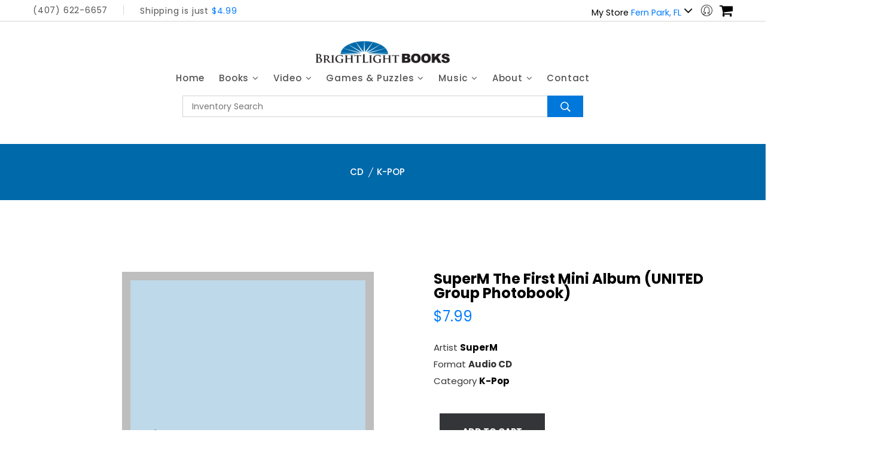

--- FILE ---
content_type: text/html; charset=UTF-8
request_url: https://brightlightbooks.com/item-893555/superm-the-first-mini-album-united-group-photobook
body_size: 8181
content:

<!doctype html>
<html class="no-js" lang="zxx">

<head>
    <meta charset="utf-8">
    <meta http-equiv="x-ua-compatible" content="ie=edge">
    <title>BrightLight Books - Central Florida&#039;s Top Source for Used Books, DVDs and CDs</title>
    <meta name="description" content="">
    <meta name="viewport" content="width=device-width, initial-scale=1">
    <!-- Favicon -->
    <link rel="shortcut icon" type="image/x-icon" href="https://blbcdn.net/web/favicon.ico">

    <!-- CSS
	============================================ -->

    <!-- Bootstrap CSS -->
    <link rel="stylesheet" href="https://blbcdn.net/css/venture/bootstrap.min.css">
    <!-- Icon Font CSS -->
    <link rel="stylesheet" href="https://blbcdn.net/css/venture/icons.min.css">
    <!-- Plugins CSS -->
    <link rel="stylesheet" href="https://blbcdn.net/css/venture/plugins.css">
    <!-- Main Style CSS -->
    <link rel="stylesheet" href="/assets/css/style.css">
    <script src="https://blbcdn.net/js/venture/btdropin.js"></script>
    <!-- Modernizer JS -->
    <script src="https://blbcdn.net/js/venture/modernizr-2.8.3.min.js"></script>
</head>

<body>
<header class="header-area clearfix header-hm8">
    <div class="header-top-area">
        <div class="container">
            <div class="header-top-wap">
                <div class="language-currency-wrap">
                    <div class="same-language-currency">
                        <p >(407) 622-6657</p>
                    </div>
                    <div class="header-offer">
                        <p>Shipping is just <span class="text-primary">$4.99</span></p>
                    </div>
                </div>
                <div class="header-right-wrap">

                                                                    
                        
                                        <div class="same-style account-satting d-none d-md-block d-lg-block d-xl-block">
                        <a class="account-satting-active" href="#">
                            <small style="font-size: 0.6em;">My Store
                                <span class="text-primary">Fern Park, FL
                                </span>
                            </small> <i class="fa fa-angle-down"></i>
                        </a>
                        <div class="account-dropdown">
                            <ul>
                                                                    <li><a href="/cart/selected-store/1">Fern Park, FL</a></li>
                                                            </ul>
                        </div>
                    </div>

                    <div class="same-style account-satting">
                        <a class="account-satting-active header-widget-toggle" id="header-widget-account" href="#"><i class="pe-7s-user-female"></i></a>
                        <div class="account-dropdown" id="header-widget-account-content">
                            <ul>
                                                                <li><a href="/account/login">Login</a></li>
                                                            </ul>
                        </div>
                    </div>

                    <div class="same-style cart-wrap">
                        <button class=" header-widget-toggle icon-cart" id="header-widget-cart">
                            <i class="fa fa-shopping-cart"></i>
                                                    </button>
                        <div class="shopping-cart-content" id="header-widget-cart-content">
                                                        <p class="text-danger">Your cart is empty.</p>

                            <a class="btn btn-sm btn-primary" href="/new/book">Shop Now</a>

                                                        <div class="shopping-cart-btn btn-hover text-center">
                                <a class="default-btn" href="/cart/view">view cart</a>

                                <a class="default-btn" href="/checkout/shipping">checkout</a>
                            </div>
                        </div>
                    </div>
                </div>
            </div>
        </div>
    </div>
    <div class="header-bottom sticky-bar header-res-padding header-padding-2">
        <div class="container">
            <div class="row">
                <div class="col-xl-12 col-lg-12 col-md-6 col-4">
                    <div class="logo text-center">
                        <a href="/">
                            <img alt="" src="https://blbcdn.net/web/logo.png">
                        </a>
                    </div>
                </div>
                <div class="col-xl-12 col-lg-12 d-none d-lg-block">
                    <div class="main-menu">
                        <nav>
                            <ul>
                                <li><a href="/">Home</a></li>
                                <li><a href="/info/book-categories"> Books <i class="fa fa-angle-down"></i> </a>
                                                                        <ul class="mega-menu mega-menu-padding">
                                        <li>
                                            <ul>
                                                                                        <li>
                                                <a href="/group/book/20/animals-and-nature">Animals and Nature</a>
                                            </li>
                                                                                                                                    <li>
                                                <a href="/group/book/29/apologetics">Apologetics</a>
                                            </li>
                                                                                                                                    <li>
                                                <a href="/group/book/11/art-architecture-and-photography">Art, Architecture, and Photography</a>
                                            </li>
                                                                                                                                    <li>
                                                <a href="/group/book/38/audio-books">Audio Books</a>
                                            </li>
                                                                                                                                    <li>
                                                <a href="/group/book/27/bible-commentaries">Bible Commentaries</a>
                                            </li>
                                                                                                                                    <li>
                                                <a href="/group/book/28/biblical-studies">Biblical Studies</a>
                                            </li>
                                                                                                                                    <li>
                                                <a href="/group/book/12/business-and-money">Business and Money</a>
                                            </li>
                                                                                                                                    <li>
                                                <a href="/group/book/7/childrens">Children&#039;s</a>
                                            </li>
                                                                                                                                    <li>
                                                <a href="/group/book/30/christian-living">Christian Living</a>
                                            </li>
                                                                                                                                    <li>
                                                <a href="/group/book/31/church-history">Church History</a>
                                            </li>
                                                                                                                                    <li>
                                                <a href="/group/book/17/comics-and-humor">Comics and Humor</a>
                                            </li>
                                                                                                                                    <li>
                                                <a href="/group/book/6/cooking">Cooking</a>
                                            </li>
                                                                                    </ul></li><li><ul>
                                                                                                                                                                                <li>
                                                <a href="/group/book/8/crafts-and-hobbies">Crafts and Hobbies</a>
                                            </li>
                                                                                                                                    <li>
                                                <a href="/group/book/39/diseases-and-disorders">Diseases and Disorders</a>
                                            </li>
                                                                                                                                    <li>
                                                <a href="/group/book/4/education-and-reference">Education and Reference</a>
                                            </li>
                                                                                                                                    <li>
                                                <a href="/group/book/25/family-and-relationships">Family and Relationships</a>
                                            </li>
                                                                                                                                    <li>
                                                <a href="/group/book/2/fiction">Fiction</a>
                                            </li>
                                                                                                                                    <li>
                                                <a href="/group/book/5/foreign-language">Foreign Language</a>
                                            </li>
                                                                                                                                    <li>
                                                <a href="/group/book/40/games-and-puzzles">Games and Puzzles</a>
                                            </li>
                                                                                                                                    <li>
                                                <a href="/group/book/9/gardening">Gardening</a>
                                            </li>
                                                                                                                                    <li>
                                                <a href="/group/book/21/health-and-beauty">Health and Beauty</a>
                                            </li>
                                                                                                                                    <li>
                                                <a href="/group/book/24/history">History</a>
                                            </li>
                                                                                                                                    <li>
                                                <a href="/group/book/10/home-improvement">Home Improvement</a>
                                            </li>
                                                                                                                                    <li>
                                                <a href="/group/book/23/military-and-war">Military and War</a>
                                            </li>
                                                                                    </ul></li><li><ul>
                                                                                                                                                                                <li>
                                                <a href="/group/book/32/ministry">Ministry</a>
                                            </li>
                                                                                                                                    <li>
                                                <a href="/group/book/16/music">Music</a>
                                            </li>
                                                                                                                                    <li>
                                                <a href="/group/book/33/philosophy">Philosophy</a>
                                            </li>
                                                                                                                                    <li>
                                                <a href="/group/book/26/poetry-and-writing">Poetry and Writing</a>
                                            </li>
                                                                                                                                    <li>
                                                <a href="/group/book/13/politics-and-social-science">Politics and Social Science</a>
                                            </li>
                                                                                                                                    <li>
                                                <a href="/group/book/34/popular-christian-authors">Popular Christian Authors</a>
                                            </li>
                                                                                                                                    <li>
                                                <a href="/group/book/22/psychology-and-self-help">Psychology and Self Help</a>
                                            </li>
                                                                                                                                    <li>
                                                <a href="/group/book/35/religious-studies">Religious Studies</a>
                                            </li>
                                                                                                                                    <li>
                                                <a href="/group/book/18/science-and-technology">Science and Technology</a>
                                            </li>
                                                                                                                                    <li>
                                                <a href="/group/book/15/sports-and-recreation">Sports and Recreation</a>
                                            </li>
                                                                                                                                    <li>
                                                <a href="/group/book/36/theology">Theology</a>
                                            </li>
                                                                                                                                    <li>
                                                <a href="/group/book/19/transportation">Transportation</a>
                                            </li>
                                                                                    </ul></li><li><ul>
                                                                                                                                                                                <li>
                                                <a href="/group/book/37/travel">Travel</a>
                                            </li>
                                                                                                                                    <li>
                                                <a href="/group/book/14/tv-film-and-theater">TV, Film and Theater</a>
                                            </li>
                                                                                                                                    <li class="mt-5"><a href="/info/book-categories">View All Book Categories</a></li>
                                        </ul>
                                    </ul>
                                </li>
                                <li><a href="/info/dvd-categories"> Video <i class="fa fa-angle-down"></i></a>
                                                                        <ul class="mega-menu mega-menu-padding">
                                        <li>
                                            <ul>

                                                                                                
                                                <li>
                                                    <a href="/category/dvd/691/3-d">3-D</a>

                                                </li>
                                                                                                                                                
                                                <li>
                                                    <a href="/category/dvd/689/4k">4K </a>

                                                </li>
                                                                                                                                                
                                                <li>
                                                    <a href="/category/dvd/390/action">Action</a>

                                                </li>
                                                                                                                                                
                                                <li>
                                                    <a href="/category/dvd/619/action-blu-ray">Action Blu-Ray </a>

                                                </li>
                                                                                                                                                
                                                <li>
                                                    <a href="/category/dvd/402/anime">Anime</a>

                                                </li>
                                                                                                                                                
                                                <li>
                                                    <a href="/category/dvd/610/anime-blu-ray">Anime Blu-Ray </a>

                                                </li>
                                                                                                                                                
                                                <li>
                                                    <a href="/category/dvd/414/boxed-set">Boxed Set</a>

                                                </li>
                                                                                                                                                
                                                <li>
                                                    <a href="/category/dvd/690/british">British</a>

                                                </li>
                                                                                                                                                
                                                <li>
                                                    <a href="/category/dvd/413/christian">Christian </a>

                                                </li>
                                                                                                                                                
                                                <li>
                                                    <a href="/category/dvd/622/christian-blu-ray">Christian Blu-Ray</a>

                                                </li>
                                                                                                                                                
                                                <li>
                                                    <a href="/category/dvd/623/christmas-blu-ray">Christmas Blu-Ray</a>

                                                </li>
                                                                                                                                                
                                                <li>
                                                    <a href="/category/dvd/412/christmas-dvd">Christmas DVD</a>

                                                </li>
                                                                                            </ul></li><li><ul>
                                                                                                                                                                                                
                                                <li>
                                                    <a href="/category/dvd/396/classics">Classics</a>

                                                </li>
                                                                                                                                                
                                                <li>
                                                    <a href="/category/dvd/624/classics-blu-ray">Classics Blu-Ray</a>

                                                </li>
                                                                                                                                                
                                                <li>
                                                    <a href="/category/dvd/394/comedy">Comedy </a>

                                                </li>
                                                                                                                                                
                                                <li>
                                                    <a href="/category/dvd/608/comedy-blu-ray">Comedy Blu-Ray </a>

                                                </li>
                                                                                                                                                
                                                <li>
                                                    <a href="/category/dvd/616/criterion">Criterion</a>

                                                </li>
                                                                                                                                                
                                                <li>
                                                    <a href="/category/dvd/407/documentary">Documentary</a>

                                                </li>
                                                                                                                                                
                                                <li>
                                                    <a href="/category/dvd/614/documentary-blu-ray">Documentary Blu-Ray </a>

                                                </li>
                                                                                                                                                
                                                <li>
                                                    <a href="/category/dvd/393/drama">Drama</a>

                                                </li>
                                                                                                                                                
                                                <li>
                                                    <a href="/category/dvd/620/drama-blu-ray">Drama Blu-Ray </a>

                                                </li>
                                                                                                                                                
                                                <li>
                                                    <a href="/category/dvd/409/entertainment">Entertainment</a>

                                                </li>
                                                                                                                                                
                                                <li>
                                                    <a href="/category/dvd/611/entertainment-blu-ray">Entertainment Blu-Ray </a>

                                                </li>
                                                                                                                                                
                                                <li>
                                                    <a href="/category/dvd/401/family-and-kids">Family and Kids</a>

                                                </li>
                                                                                            </ul></li><li><ul>
                                                                                                                                                                                                
                                                <li>
                                                    <a href="/category/dvd/615/family-and-kids-blu-ray">Family and Kids Blu-Ray </a>

                                                </li>
                                                                                                                                                
                                                <li>
                                                    <a href="/category/dvd/408/fitness">Fitness </a>

                                                </li>
                                                                                                                                                
                                                <li>
                                                    <a href="/category/dvd/625/fitness-blu-ray">Fitness Blu-Ray</a>

                                                </li>
                                                                                                                                                
                                                <li>
                                                    <a href="/category/dvd/403/foreign">Foreign</a>

                                                </li>
                                                                                                                                                
                                                <li>
                                                    <a href="/category/dvd/626/foreign-blu-ray">Foreign Blu-Ray</a>

                                                </li>
                                                                                                                                                
                                                <li>
                                                    <a href="/category/dvd/725/hallmark">Hallmark</a>

                                                </li>
                                                                                                                                                
                                                <li>
                                                    <a href="/category/dvd/395/horror">Horror</a>

                                                </li>
                                                                                                                                                
                                                <li>
                                                    <a href="/category/dvd/613/horror-blu-ray">Horror Blu-Ray </a>

                                                </li>
                                                                                                                                                
                                                <li>
                                                    <a href="/category/dvd/416/martial-arts">Martial Arts </a>

                                                </li>
                                                                                                                                                
                                                <li>
                                                    <a href="/category/dvd/627/martial-arts-blu-ray">Martial Arts Blu-Ray</a>

                                                </li>
                                                                                                                                                
                                                <li>
                                                    <a href="/category/dvd/404/musical">Musical</a>

                                                </li>
                                                                                                                                                
                                                <li>
                                                    <a href="/category/dvd/628/musical-blu-ray">Musical Blu-Ray</a>

                                                </li>
                                                                                            </ul></li><li><ul>
                                                                                                                                                                                                
                                                <li>
                                                    <a href="/category/dvd/405/sci-fi">Sci-Fi</a>

                                                </li>
                                                                                                                                                
                                                <li>
                                                    <a href="/category/dvd/609/sci-fi-blu-ray">Sci-Fi Blu-Ray </a>

                                                </li>
                                                                                                                                                
                                                <li>
                                                    <a href="/category/dvd/411/sports">Sports </a>

                                                </li>
                                                                                                                                                
                                                <li>
                                                    <a href="/category/dvd/688/steelbook">Steelbook</a>

                                                </li>
                                                                                                                                                
                                                <li>
                                                    <a href="/category/dvd/421/superhero">Superhero</a>

                                                </li>
                                                                                                                                                
                                                <li>
                                                    <a href="/category/dvd/617/superhero-blu-ray">Superhero Blu-Ray </a>

                                                </li>
                                                                                                                                                
                                                <li>
                                                    <a href="/category/dvd/420/suspense">Suspense</a>

                                                </li>
                                                                                                                                                
                                                <li>
                                                    <a href="/category/dvd/630/suspense-blu-ray">Suspense Blu-Ray</a>

                                                </li>
                                                                                                                                                
                                                <li>
                                                    <a href="/category/dvd/410/tv-series">TV Series</a>

                                                </li>
                                                                                                                                                
                                                <li>
                                                    <a href="/category/dvd/612/tv-series-blu-ray">TV Series Blu-Ray </a>

                                                </li>
                                                                                                                                                
                                                <li>
                                                    <a href="/category/dvd/452/theological-media-dvd">Theological Media (DVD)</a>

                                                </li>
                                                                                                                                                
                                                <li>
                                                    <a href="/category/dvd/398/unassigned">Unassigned</a>

                                                </li>
                                                                                            </ul></li><li><ul>
                                                                                                                                                                                                
                                                <li>
                                                    <a href="/category/dvd/415/war">War</a>

                                                </li>
                                                                                                                                                
                                                <li>
                                                    <a href="/category/dvd/631/war-blu-ray">War Blu-Ray</a>

                                                </li>
                                                                                                                                                
                                                <li>
                                                    <a href="/category/dvd/406/western">Western</a>

                                                </li>
                                                                                                                                                
                                                <li>
                                                    <a href="/category/dvd/632/western-blu-ray">Western Blu-Ray</a>

                                                </li>
                                                                                                                                                <li class="mt-5"><a href="/info/dvd-categories">View All Video Categories</a></li>
                                            </ul>
                                    </ul>
                                </li>
                                <li><a href="/info/board-game-categories"> Games &amp; Puzzles <i class="fa fa-angle-down"></i></a>
                                                                        <ul class="mega-menu mega-menu-padding">
                                        <li>
                                            <ul>

                                                                                                
                                                <li>
                                                    <a href="/category/board-game/707/classic-board-games">Classic Board Games</a>

                                                </li>
                                                                                                                                                
                                                <li>
                                                    <a href="/category/board-game/711/kids-games">Kids Games</a>

                                                </li>
                                                                                                                                                
                                                <li>
                                                    <a href="/category/board-game/708/party-games">Party Games</a>

                                                </li>
                                                                                            </ul></li>
                                            <li><ul>
                                                                                                                                                                                                
                                                <li>
                                                    <a href="/category/board-game/709/strategy-board-games">Strategy Board Games</a>

                                                </li>
                                                                                                                                                
                                                <li>
                                                    <a href="/category/board-game/710/strategy-card-games">Strategy Card Games</a>

                                                </li>
                                                                                                                                                
                                                <li>
                                                    <a href="/category/board-game/736/toys">Toys</a>

                                                </li>
                                                                                            </ul></li>
                                            <li><ul>
                                                                                                                                                                                                
                                                <li>
                                                    <a href="/category/board-game/712/word-and-trivia-games">Word and Trivia Games</a>

                                                </li>
                                                                                                                                                
                                                    <li>
                                                        <a href="/category/puzzle/706/puzzles">Puzzles</a>

                                                    </li>
                                                                                                <li class="mt-5"><a href="/info/board-game-categories">View All Board Game Categories</a></li>


                                            </ul>

                                    </ul>
                                </li>
                                <li><a href="/info/cd-categories"> Music <i class="fa fa-angle-down"></i></a>
                                                                        <ul class="mega-menu mega-menu-padding">
                                        <li>
                                            <ul>

                                                                                                
                                                <li>
                                                    <a href="/category/cd/739/alternative-rock">Alternative Rock</a>

                                                </li>
                                                                                                                                                
                                                <li>
                                                    <a href="/category/cd/754/alternative-rock-vinyl">Alternative Rock - Vinyl</a>

                                                </li>
                                                                                                                                                
                                                <li>
                                                    <a href="/category/cd/741/broadway-musicals">Broadway/Musicals</a>

                                                </li>
                                                                                                                                                
                                                <li>
                                                    <a href="/category/cd/603/celtic-irish">Celtic / Irish</a>

                                                </li>
                                                                                                                                                
                                                <li>
                                                    <a href="/category/cd/574/christian">Christian </a>

                                                </li>
                                                                                                                                                
                                                <li>
                                                    <a href="/category/cd/578/christmas-cd">Christmas CD</a>

                                                </li>
                                                                                            </ul></li><li><ul>
                                                                                                                                                                                                
                                                <li>
                                                    <a href="/category/cd/571/classic-rock">Classic Rock</a>

                                                </li>
                                                                                                                                                
                                                <li>
                                                    <a href="/category/cd/589/classic-rock-vinyl">Classic Rock - Vinyl</a>

                                                </li>
                                                                                                                                                
                                                <li>
                                                    <a href="/category/cd/569/classical">Classical</a>

                                                </li>
                                                                                                                                                
                                                <li>
                                                    <a href="/category/cd/684/classical-vinyl">Classical - Vinyl</a>

                                                </li>
                                                                                                                                                
                                                <li>
                                                    <a href="/category/cd/572/country">Country</a>

                                                </li>
                                                                                                                                                
                                                <li>
                                                    <a href="/category/cd/681/country-vinyl">Country - Vinyl</a>

                                                </li>
                                                                                            </ul></li><li><ul>
                                                                                                                                                                                                
                                                <li>
                                                    <a href="/category/cd/649/electronic">Electronic</a>

                                                </li>
                                                                                                                                                
                                                <li>
                                                    <a href="/category/cd/650/folk">Folk</a>

                                                </li>
                                                                                                                                                
                                                <li>
                                                    <a href="/category/cd/680/folk-vinyl">Folk - Vinyl</a>

                                                </li>
                                                                                                                                                
                                                <li>
                                                    <a href="/category/cd/583/hip-hop">Hip-Hop</a>

                                                </li>
                                                                                                                                                
                                                <li>
                                                    <a href="/category/cd/683/hip-hop-vinyl">Hip-Hop - Vinyl</a>

                                                </li>
                                                                                                                                                
                                                <li>
                                                    <a href="/category/cd/573/jazz-easy-listening">Jazz / Easy Listening</a>

                                                </li>
                                                                                            </ul></li><li><ul>
                                                                                                                                                                                                
                                                <li>
                                                    <a href="/category/cd/687/jazz-easy-listening-vinyl">Jazz / Easy Listening - Vinyl</a>

                                                </li>
                                                                                                                                                
                                                <li>
                                                    <a href="/category/cd/743/k-pop">K-Pop</a>

                                                </li>
                                                                                                                                                
                                                <li>
                                                    <a href="/category/cd/579/kids-music">Kids Music</a>

                                                </li>
                                                                                                                                                
                                                <li>
                                                    <a href="/category/cd/679/latin">Latin</a>

                                                </li>
                                                                                                                                                
                                                <li>
                                                    <a href="/category/cd/581/meditation-nature">Meditation / Nature</a>

                                                </li>
                                                                                                                                                
                                                <li>
                                                    <a href="/category/cd/647/metal">Metal</a>

                                                </li>
                                                                                            </ul></li><li><ul>
                                                                                                                                                                                                
                                                <li>
                                                    <a href="/category/cd/685/misc-vinyl">Misc. Vinyl</a>

                                                </li>
                                                                                                                                                
                                                <li>
                                                    <a href="/category/cd/648/pop">Pop</a>

                                                </li>
                                                                                                                                                
                                                <li>
                                                    <a href="/category/cd/686/pop-vinyl">Pop - Vinyl</a>

                                                </li>
                                                                                                                                                
                                                <li>
                                                    <a href="/category/cd/651/r-b-soul">R&amp;B / Soul</a>

                                                </li>
                                                                                                                                                
                                                <li>
                                                    <a href="/category/cd/713/r-b-soul-vinyl">R&amp;B / Soul - Vinyl</a>

                                                </li>
                                                                                                                                                
                                                <li>
                                                    <a href="/category/cd/740/reggae">Reggae</a>

                                                </li>
                                                                                            </ul></li><li><ul>
                                                                                                                                                                                                
                                                <li>
                                                    <a href="/category/cd/570/soundtracks">Soundtracks</a>

                                                </li>
                                                                                                                                                
                                                <li>
                                                    <a href="/category/cd/682/soundtracks-vinyl">Soundtracks - Vinyl</a>

                                                </li>
                                                                                                                                                
                                                <li>
                                                    <a href="/category/cd/575/world-music-misc">World Music Misc.</a>

                                                </li>
                                                                                                                                                <li class="mt-5"><a href="/info/cd-categories">View All Music Categories</a></li>

                                            </ul>
                                    </ul>
                                </li>
                                <li><a href="/info/company"> About <i class="fa fa-angle-down"></i></a>
                                    <ul class="submenu">
                                        <li><a href="/info/our-mission">Our Mission</a></li>
                                        <li><a href="/info/about">about us</a></li>
                                        <li><a href="/info/sell-us-your-stuff">Sell Us Your Stuff</a></li>
                                        <li><a href="/info/store-credit">Store Credit FAQ</a></li>
                                        <li><a href="/info/store-policies">Store Policies</a></li>
                                        <li><a href="/store/locations">Store Locations</a></li>
                                        <li><a href="/gift-card">Gift Card Balance</a></li>
                                    </ul>
                                </li>
                                <li><a href="/info/contact"> Contact</a></li>
                            </ul>
                        </nav>
                    </div>
                </div>
            </div>
            <div class="mobile-menu-area">
                <div class="mobile-menu">
                    <nav id="mobile-menu-active">
                        <ul class="menu-overflow">
                            <li><a href="/">HOME</a>
                            <li><a href="#" > Books <i class="fa fa-angle-down"></i> </a>
                                <ul class="submenu">
                                                                        <li>
                                        <a href="/group/book/20/animals-and-nature">Animals and Nature</a>
                                    </li>
                                                                        <li>
                                        <a href="/group/book/29/apologetics">Apologetics</a>
                                    </li>
                                                                        <li>
                                        <a href="/group/book/11/art-architecture-and-photography">Art, Architecture, and Photography</a>
                                    </li>
                                                                        <li>
                                        <a href="/group/book/38/audio-books">Audio Books</a>
                                    </li>
                                                                        <li>
                                        <a href="/group/book/27/bible-commentaries">Bible Commentaries</a>
                                    </li>
                                                                        <li>
                                        <a href="/group/book/28/biblical-studies">Biblical Studies</a>
                                    </li>
                                                                        <li>
                                        <a href="/group/book/12/business-and-money">Business and Money</a>
                                    </li>
                                                                        <li>
                                        <a href="/group/book/7/children-s">Children&#039;s</a>
                                    </li>
                                                                        <li>
                                        <a href="/group/book/30/christian-living">Christian Living</a>
                                    </li>
                                                                        <li>
                                        <a href="/group/book/31/church-history">Church History</a>
                                    </li>
                                                                        <li>
                                        <a href="/group/book/17/comics-and-humor">Comics and Humor</a>
                                    </li>
                                                                        <li>
                                        <a href="/group/book/6/cooking">Cooking</a>
                                    </li>
                                                                        <li>
                                        <a href="/group/book/8/crafts-and-hobbies">Crafts and Hobbies</a>
                                    </li>
                                                                        <li>
                                        <a href="/group/book/39/diseases-and-disorders">Diseases and Disorders</a>
                                    </li>
                                                                        <li>
                                        <a href="/group/book/4/education-and-reference">Education and Reference</a>
                                    </li>
                                                                        <li>
                                        <a href="/group/book/25/family-and-relationships">Family and Relationships</a>
                                    </li>
                                                                        <li>
                                        <a href="/group/book/2/fiction">Fiction</a>
                                    </li>
                                                                        <li>
                                        <a href="/group/book/5/foreign-language">Foreign Language</a>
                                    </li>
                                                                        <li>
                                        <a href="/group/book/40/games-and-puzzles">Games and Puzzles</a>
                                    </li>
                                                                        <li>
                                        <a href="/group/book/9/gardening">Gardening</a>
                                    </li>
                                                                        <li>
                                        <a href="/group/book/21/health-and-beauty">Health and Beauty</a>
                                    </li>
                                                                        <li>
                                        <a href="/group/book/24/history">History</a>
                                    </li>
                                                                        <li>
                                        <a href="/group/book/10/home-improvement">Home Improvement</a>
                                    </li>
                                                                        <li>
                                        <a href="/group/book/23/military-and-war">Military and War</a>
                                    </li>
                                                                        <li>
                                        <a href="/group/book/32/ministry">Ministry</a>
                                    </li>
                                                                        <li>
                                        <a href="/group/book/16/music">Music</a>
                                    </li>
                                                                        <li>
                                        <a href="/group/book/33/philosophy">Philosophy</a>
                                    </li>
                                                                        <li>
                                        <a href="/group/book/26/poetry-and-writing">Poetry and Writing</a>
                                    </li>
                                                                        <li>
                                        <a href="/group/book/13/politics-and-social-science">Politics and Social Science</a>
                                    </li>
                                                                        <li>
                                        <a href="/group/book/34/popular-christian-authors">Popular Christian Authors</a>
                                    </li>
                                                                        <li>
                                        <a href="/group/book/22/psychology-and-self-help">Psychology and Self Help</a>
                                    </li>
                                                                        <li>
                                        <a href="/group/book/35/religious-studies">Religious Studies</a>
                                    </li>
                                                                        <li>
                                        <a href="/group/book/18/science-and-technology">Science and Technology</a>
                                    </li>
                                                                        <li>
                                        <a href="/group/book/15/sports-and-recreation">Sports and Recreation</a>
                                    </li>
                                                                        <li>
                                        <a href="/group/book/36/theology">Theology</a>
                                    </li>
                                                                        <li>
                                        <a href="/group/book/19/transportation">Transportation</a>
                                    </li>
                                                                        <li>
                                        <a href="/group/book/37/travel">Travel</a>
                                    </li>
                                                                        <li>
                                        <a href="/group/book/14/tv-film-and-theater">TV, Film and Theater</a>
                                    </li>
                                                                        <li class="mt-5"><a href="/info/book-categories">View All Book Categories</a></li>
                                </ul>
                            </li>
                            <li><a href="#"> Video <i class="fa fa-angle-down"></i></a>
                                <ul class="submenu">
                                                                        <li>
                                        <a href="/category/dvd/691/3-d">3-D</a>

                                    </li>
                                                                        <li>
                                        <a href="/category/dvd/689/4k">4K </a>

                                    </li>
                                                                        <li>
                                        <a href="/category/dvd/390/action">Action</a>

                                    </li>
                                                                        <li>
                                        <a href="/category/dvd/619/action-blu-ray">Action Blu-Ray </a>

                                    </li>
                                                                        <li>
                                        <a href="/category/dvd/402/anime">Anime</a>

                                    </li>
                                                                        <li>
                                        <a href="/category/dvd/610/anime-blu-ray">Anime Blu-Ray </a>

                                    </li>
                                                                        <li>
                                        <a href="/category/dvd/414/boxed-set">Boxed Set</a>

                                    </li>
                                                                        <li>
                                        <a href="/category/dvd/690/british">British</a>

                                    </li>
                                                                        <li>
                                        <a href="/category/dvd/413/christian">Christian </a>

                                    </li>
                                                                        <li>
                                        <a href="/category/dvd/622/christian-blu-ray">Christian Blu-Ray</a>

                                    </li>
                                                                        <li>
                                        <a href="/category/dvd/623/christmas-blu-ray">Christmas Blu-Ray</a>

                                    </li>
                                                                        <li>
                                        <a href="/category/dvd/412/christmas-dvd">Christmas DVD</a>

                                    </li>
                                                                        <li>
                                        <a href="/category/dvd/396/classics">Classics</a>

                                    </li>
                                                                        <li>
                                        <a href="/category/dvd/624/classics-blu-ray">Classics Blu-Ray</a>

                                    </li>
                                                                        <li>
                                        <a href="/category/dvd/394/comedy">Comedy </a>

                                    </li>
                                                                        <li>
                                        <a href="/category/dvd/608/comedy-blu-ray">Comedy Blu-Ray </a>

                                    </li>
                                                                        <li>
                                        <a href="/category/dvd/616/criterion">Criterion</a>

                                    </li>
                                                                        <li>
                                        <a href="/category/dvd/407/documentary">Documentary</a>

                                    </li>
                                                                        <li>
                                        <a href="/category/dvd/614/documentary-blu-ray">Documentary Blu-Ray </a>

                                    </li>
                                                                        <li>
                                        <a href="/category/dvd/393/drama">Drama</a>

                                    </li>
                                                                        <li>
                                        <a href="/category/dvd/620/drama-blu-ray">Drama Blu-Ray </a>

                                    </li>
                                                                        <li>
                                        <a href="/category/dvd/409/entertainment">Entertainment</a>

                                    </li>
                                                                        <li>
                                        <a href="/category/dvd/611/entertainment-blu-ray">Entertainment Blu-Ray </a>

                                    </li>
                                                                        <li>
                                        <a href="/category/dvd/401/family-and-kids">Family and Kids</a>

                                    </li>
                                                                        <li>
                                        <a href="/category/dvd/615/family-and-kids-blu-ray">Family and Kids Blu-Ray </a>

                                    </li>
                                                                        <li>
                                        <a href="/category/dvd/408/fitness">Fitness </a>

                                    </li>
                                                                        <li>
                                        <a href="/category/dvd/625/fitness-blu-ray">Fitness Blu-Ray</a>

                                    </li>
                                                                        <li>
                                        <a href="/category/dvd/403/foreign">Foreign</a>

                                    </li>
                                                                        <li>
                                        <a href="/category/dvd/626/foreign-blu-ray">Foreign Blu-Ray</a>

                                    </li>
                                                                        <li>
                                        <a href="/category/dvd/725/hallmark">Hallmark</a>

                                    </li>
                                                                        <li>
                                        <a href="/category/dvd/395/horror">Horror</a>

                                    </li>
                                                                        <li>
                                        <a href="/category/dvd/613/horror-blu-ray">Horror Blu-Ray </a>

                                    </li>
                                                                        <li>
                                        <a href="/category/dvd/416/martial-arts">Martial Arts </a>

                                    </li>
                                                                        <li>
                                        <a href="/category/dvd/627/martial-arts-blu-ray">Martial Arts Blu-Ray</a>

                                    </li>
                                                                        <li>
                                        <a href="/category/dvd/404/musical">Musical</a>

                                    </li>
                                                                        <li>
                                        <a href="/category/dvd/628/musical-blu-ray">Musical Blu-Ray</a>

                                    </li>
                                                                        <li>
                                        <a href="/category/dvd/405/sci-fi">Sci-Fi</a>

                                    </li>
                                                                        <li>
                                        <a href="/category/dvd/609/sci-fi-blu-ray">Sci-Fi Blu-Ray </a>

                                    </li>
                                                                        <li>
                                        <a href="/category/dvd/411/sports">Sports </a>

                                    </li>
                                                                        <li>
                                        <a href="/category/dvd/688/steelbook">Steelbook</a>

                                    </li>
                                                                        <li>
                                        <a href="/category/dvd/421/superhero">Superhero</a>

                                    </li>
                                                                        <li>
                                        <a href="/category/dvd/617/superhero-blu-ray">Superhero Blu-Ray </a>

                                    </li>
                                                                        <li>
                                        <a href="/category/dvd/420/suspense">Suspense</a>

                                    </li>
                                                                        <li>
                                        <a href="/category/dvd/630/suspense-blu-ray">Suspense Blu-Ray</a>

                                    </li>
                                                                        <li>
                                        <a href="/category/dvd/410/tv-series">TV Series</a>

                                    </li>
                                                                        <li>
                                        <a href="/category/dvd/612/tv-series-blu-ray">TV Series Blu-Ray </a>

                                    </li>
                                                                        <li>
                                        <a href="/category/dvd/452/theological-media-dvd">Theological Media (DVD)</a>

                                    </li>
                                                                        <li>
                                        <a href="/category/dvd/398/unassigned">Unassigned</a>

                                    </li>
                                                                        <li>
                                        <a href="/category/dvd/415/war">War</a>

                                    </li>
                                                                        <li>
                                        <a href="/category/dvd/631/war-blu-ray">War Blu-Ray</a>

                                    </li>
                                                                        <li>
                                        <a href="/category/dvd/406/western">Western</a>

                                    </li>
                                                                        <li>
                                        <a href="/category/dvd/632/western-blu-ray">Western Blu-Ray</a>

                                    </li>
                                                                        <li class="mt-5"><a href="/info/dvd-categories">View All Video Categories</a></li>
                                </ul>
                            </li>
                            <li><a href="#"> Games &amp; Puzzles <i class="fa fa-angle-down"></i></a>
                                <ul class="submenu">
                                                                            <li>
                                            <a href="/category/boardgame/707/classic-board-games">Classic Board Games</a>

                                        </li>
                                                                            <li>
                                            <a href="/category/boardgame/711/kids-games">Kids Games</a>

                                        </li>
                                                                            <li>
                                            <a href="/category/boardgame/708/party-games">Party Games</a>

                                        </li>
                                                                            <li>
                                            <a href="/category/boardgame/709/strategy-board-games">Strategy Board Games</a>

                                        </li>
                                                                            <li>
                                            <a href="/category/boardgame/710/strategy-card-games">Strategy Card Games</a>

                                        </li>
                                                                            <li>
                                            <a href="/category/boardgame/736/toys">Toys</a>

                                        </li>
                                                                            <li>
                                            <a href="/category/boardgame/712/word-and-trivia-games">Word and Trivia Games</a>

                                        </li>
                                                                                                                <li>
                                            <a href="/category/puzzle/706/puzzles">Puzzles</a>

                                        </li>
                                                                        <li class="mt-5"><a href="/info/board-game-categories">View All Board Game Categories</a></li>
                                </ul>
                            </li>
                            <li><a href="#"> Music <i class="fa fa-angle-down"></i></a>
                                                                <ul class="submenu">
                                                                        <li>
                                        <a href="/category/cd/739/alternative-rock">Alternative Rock</a>

                                    </li>
                                                                        <li>
                                        <a href="/category/cd/754/alternative-rock-vinyl">Alternative Rock - Vinyl</a>

                                    </li>
                                                                        <li>
                                        <a href="/category/cd/741/broadway-musicals">Broadway/Musicals</a>

                                    </li>
                                                                        <li>
                                        <a href="/category/cd/603/celtic-irish">Celtic / Irish</a>

                                    </li>
                                                                        <li>
                                        <a href="/category/cd/574/christian">Christian </a>

                                    </li>
                                                                        <li>
                                        <a href="/category/cd/578/christmas-cd">Christmas CD</a>

                                    </li>
                                                                        <li>
                                        <a href="/category/cd/571/classic-rock">Classic Rock</a>

                                    </li>
                                                                        <li>
                                        <a href="/category/cd/589/classic-rock-vinyl">Classic Rock - Vinyl</a>

                                    </li>
                                                                        <li>
                                        <a href="/category/cd/569/classical">Classical</a>

                                    </li>
                                                                        <li>
                                        <a href="/category/cd/684/classical-vinyl">Classical - Vinyl</a>

                                    </li>
                                                                        <li>
                                        <a href="/category/cd/572/country">Country</a>

                                    </li>
                                                                        <li>
                                        <a href="/category/cd/681/country-vinyl">Country - Vinyl</a>

                                    </li>
                                                                        <li>
                                        <a href="/category/cd/649/electronic">Electronic</a>

                                    </li>
                                                                        <li>
                                        <a href="/category/cd/650/folk">Folk</a>

                                    </li>
                                                                        <li>
                                        <a href="/category/cd/680/folk-vinyl">Folk - Vinyl</a>

                                    </li>
                                                                        <li>
                                        <a href="/category/cd/583/hip-hop">Hip-Hop</a>

                                    </li>
                                                                        <li>
                                        <a href="/category/cd/683/hip-hop-vinyl">Hip-Hop - Vinyl</a>

                                    </li>
                                                                        <li>
                                        <a href="/category/cd/573/jazz-easy-listening">Jazz / Easy Listening</a>

                                    </li>
                                                                        <li>
                                        <a href="/category/cd/687/jazz-easy-listening-vinyl">Jazz / Easy Listening - Vinyl</a>

                                    </li>
                                                                        <li>
                                        <a href="/category/cd/743/k-pop">K-Pop</a>

                                    </li>
                                                                        <li>
                                        <a href="/category/cd/579/kids-music">Kids Music</a>

                                    </li>
                                                                        <li>
                                        <a href="/category/cd/679/latin">Latin</a>

                                    </li>
                                                                        <li>
                                        <a href="/category/cd/581/meditation-nature">Meditation / Nature</a>

                                    </li>
                                                                        <li>
                                        <a href="/category/cd/647/metal">Metal</a>

                                    </li>
                                                                        <li>
                                        <a href="/category/cd/685/misc-vinyl">Misc. Vinyl</a>

                                    </li>
                                                                        <li>
                                        <a href="/category/cd/648/pop">Pop</a>

                                    </li>
                                                                        <li>
                                        <a href="/category/cd/686/pop-vinyl">Pop - Vinyl</a>

                                    </li>
                                                                        <li>
                                        <a href="/category/cd/651/r-b-soul">R&amp;B / Soul</a>

                                    </li>
                                                                        <li>
                                        <a href="/category/cd/713/r-b-soul-vinyl">R&amp;B / Soul - Vinyl</a>

                                    </li>
                                                                        <li>
                                        <a href="/category/cd/740/reggae">Reggae</a>

                                    </li>
                                                                        <li>
                                        <a href="/category/cd/570/soundtracks">Soundtracks</a>

                                    </li>
                                                                        <li>
                                        <a href="/category/cd/682/soundtracks-vinyl">Soundtracks - Vinyl</a>

                                    </li>
                                                                        <li>
                                        <a href="/category/cd/575/world-music-misc">World Music Misc.</a>

                                    </li>
                                                                        <li class="mt-5"><a href="/info/cd-categories">View All Music Categories</a></li>
                                </ul>
                            </li>
                            <li><a href="/info/company"> About <i class="fa fa-angle-down"></i></a>
                                <ul class="submenu">
                                    <li><a href="/info/our-mission">Our Mission</a></li>
                                    <li><a href="/info/about">About Us</a></li>
                                    <li><a href="/info/sell-us-your-stuff">Sell Us Your Stuff</a></li>
                                    <li><a href="/info/store-credit">Store Credit FAQ</a></li>
                                    <li><a href="/info/store-policies">Store Policies</a></li>
                                    <li><a href="/store/locations">Store Locations</a></li>
                                    <li><a href="/gift-card">Gift Card Balance</a></li>
                                </ul>
                            </li>
                            <li><a href="/info/contact"> Contact</a></li>

                        </ul>
                    </nav>
                </div>

            </div>

            </div>
        <div class="header-right-wrap">
            <div class="same-style header-search">
                <div class="search-content" style="display: block;">
                    <form action="/search/keyword">
                        <input name="keywords" type="text" placeholder="Inventory Search" />
                        <input type="hidden" name="csrf_token" value="4.oC2vI6GG1kmJOYJ7n7txpkHkzslI_zpZdNlFQegmXdc.yhieE9f07wzjc9Av9dgj6g6l_ZEHy20PTe52OaN0ZK7JSM1GzNaFKMBzyw" />
                        <button class="button-search btn-primary" type="submit"><i class="pe-7s-search font-weight-bold"></i></button>
                    </form>
                </div>
            </div>
        </div>

    </div>
</header>





<div class="breadcrumb-area pt-35 pb-35  mb-20 bg-gray-3">
    <div class="container">
        <div class="breadcrumb-content text-center">
            <ul>
                                                                <li><a href="/new/cd">CD</a></li>
                                                                                                <li><a href="/category/CD/743/k-pop">K-Pop</a></li>
                                                            </ul>
        </div>
    </div>
</div>

    <div class="shop-area pt-100 pb-100">
        <div class="container">
            <div class="row">
                <div class="col-sm-12 col-xs-12 col-lg-6 col-md-6">
                    <div class="product-details">
                        <div class="product-details- mr-0 pull-right">
                            <div class="tab-content jump">
                                <div id="shop-details-1" class="tab-pane active large-img-style">
                                    <img class="isProductImage" src="https://blbimg.net/cover_art/lg/893555.jpg" alt="Product Image"
                                         onerror="this.onerror=null;this.src='/images/large-product-image-placeholder.png'" />
                                </div>
                            </div>
                        </div>
                    </div>
                </div>
                <div class="col-sm-12 col-xs-12 col-lg-6 col-md-6">
                    <div class="product-details-content ml-70">
                        <h2 class="font-weight-bold">SuperM The First Mini Album (UNITED Group Photobook)</h2>
                        <div class="product-details-price">
                                                            <span class="text-primary">$7.99</span>
                                                                                    </div>

                        <p>Artist <b>
                            <a href="/artist/superm">SuperM</a>
                        </b></p>
                        
                        <p>Format <b>Audio CD</b></p>
                        
                                                    <p>Category <b>
                                <a href="/category/cd/743/k-pop">K-Pop</a>
                                </b>
                            </p>
                        
                        <div class="pro-details-quality">

                            <div class="pro-details-cart btn-hover">
                                                                    <a href="/cart/add/3702394">Add To Cart</a>
                                
                            </div>

                        </div>
                        <div class="pro-details-meta">
                            <p>
                                                                    <a href="/info/cd-categories">View the Music Category Guide</a>
                                                            </p>
                        </div>
                        <div class="pro-details-meta">
                                                    </div>

                    </div>
                </div>
            </div>
        </div>
    </div>
    <div class="description-review-area pb-90">
        <div class="container">
                <div class="description-review-wrapper">
                    <div class="description-review-topbar nav justify-content-start">
                        <a class="active" data-toggle="tab" href="#des-details3">Available Copies</a>
                        <a  data-toggle="tab" href="#des-details1">Details</a>
                                            </div>
                    <div class="tab-content description-review-bottom">
                        <div id="des-details2" class="tab-pane">
                            <div class="product-description-wrapper">
                                
                            </div>
                        </div>
                        <div id="des-details1" class="tab-pane ">
                            <div class="product-anotherinfo-wrapper">

                                
                                                                        <h4>Artists</h4>

                                    <p>
                                                                                                                        <a href="/artist/superm">SuperM</a>                                                                                                                </p>


                                
                                <h4>Additional Info</h4>

                                <ul>
                                                                                                                                                            <li><span>Format:</span> Audio CD</li>
                                                                                                                                                                    <li><span>UPC:</span> 8809440339082</li>
                                        
                                                                    </ul>
                            </div>
                        </div>
                        <div id="des-details3" class="tab-pane active">
                            <div class="row ">
                                                                <div class="col-lg-10 table-content table-condensed table-responsive cart-table-content">
                                    <table class="table-striped table-condensed">

                                        <thead>
                                        <tr>
                                            <th>SKU</th>
                                            <th>Condition</th>
                                            <th>Store</th>
                                            <th>Shelf</th>
                                            <th>Price</th>
                                            <th>&nbsp;</th>
                                        </tr>
                                        </thead>

                                        <tbody>
                                        
                                            <tr>
                                                <td>3702394</td>
                                                <td>                                                    <a class="text-primary" href="#" data-toggle="modal" data-target="#sku-condition-modal-3702394">
                                                        <i class="fa fa-info-circle" data-toggle="tooltip" title="View condition description"></i>
                                                                                                        Good
                                                    </a>                                                 </td>
                                                <td>Warehouse</td>
                                                <td>55-28-2</td>
                                                <td>$7.99</td>
                                                <td class="pr-3"><a class="btn btn-sm btn-primary" href="/cart/add/3702394">Add to Cart</a></td>
                                            </tr>

                                                                                </tbody>

                                    </table>
                                </div>
                                                            </div>
                        </div>
                    </div>
                </div>
            </div>
        </div>
    </div>
    <div class="related-product-area pb-95">
        <div class="container">
            <div class="section-title text-center mb-50">
                <h2>Related products</h2>
            </div>
            <div class="related-product-active owl-carousel">

                
                    <div class="product-wrap">
                        <div class="product-img">
                            <a href="/item-893556/superm-the-first-mini-album-taemin-version-photobook">
                                <img class="default-img" src="https://blbimg.net/cover_art/lg/893556.jpg" alt="">
                            </a>
                            <div class="product-action">

                                <div class="pro-same-action pro-cart">
                                    <a title="Add To Cart" href="/cart/add-catalog-id/893556"><i class="pe-7s-cart"></i> Add to cart</a>
                                </div>

                            </div>
                        </div>
                        <div class="product-content text-center">
                            <h3><a href="/item-893556/superm-the-first-mini-album-taemin-version-photobook">SuperM The First Mini Album (Taemin Version) Photobook</a></h3>

                            <p>
                                Audio CD
                                                                <br /><a class="text-primary" href="/artist/superm">SuperM</a>
                                                            </p>

                            <div class="product-price">
                                <span>From $19.99</span>
                            </div>
                        </div>
                    </div>

                
                    <div class="product-wrap">
                        <div class="product-img">
                            <a href="/item-1050407/superm-the-1st-album-super-one-unit-b-ver-lucas-baehkyun-mark">
                                <img class="default-img" src="https://blbimg.net/cover_art/lg/1050407.jpg" alt="">
                            </a>
                            <div class="product-action">

                                <div class="pro-same-action pro-cart">
                                    <a title="Add To Cart" href="/cart/add-catalog-id/1050407"><i class="pe-7s-cart"></i> Add to cart</a>
                                </div>

                            </div>
                        </div>
                        <div class="product-content text-center">
                            <h3><a href="/item-1050407/superm-the-1st-album-super-one-unit-b-ver-lucas-baehkyun-mark">SuperM The 1st Album &#039;Super One&#039; [Unit B Ver. - LUCAS, BAEHKYUN, MARK]</a></h3>

                            <p>
                                Compact Disc
                                                                <br /><a class="text-primary" href="/artist/superm">SuperM</a>
                                                            </p>

                            <div class="product-price">
                                <span>From $11.99</span>
                            </div>
                        </div>
                    </div>

                
                    <div class="product-wrap">
                        <div class="product-img">
                            <a href="/item-965470/the-1st-album-super-one">
                                <img class="default-img" src="https://blbimg.net/cover_art/lg/965470.jpg" alt="">
                            </a>
                            <div class="product-action">

                                <div class="pro-same-action pro-cart">
                                    <a title="Add To Cart" href="/cart/add-catalog-id/965470"><i class="pe-7s-cart"></i> Add to cart</a>
                                </div>

                            </div>
                        </div>
                        <div class="product-content text-center">
                            <h3><a href="/item-965470/the-1st-album-super-one">The 1st Album Super One</a></h3>

                            <p>
                                Compact Disc
                                                                <br /><a class="text-primary" href="/artist/superm">SuperM</a>
                                                            </p>

                            <div class="product-price">
                                <span>From $7.99</span>
                            </div>
                        </div>
                    </div>

                
                    <div class="product-wrap">
                        <div class="product-img">
                            <a href="/item-1060994/antigragile-2nd-mini-album">
                                <img class="default-img" src="https://blbimg.net/cover_art/lg/1060994.jpg" alt="">
                            </a>
                            <div class="product-action">

                                <div class="pro-same-action pro-cart">
                                    <a title="Add To Cart" href="/cart/add-catalog-id/1060994"><i class="pe-7s-cart"></i> Add to cart</a>
                                </div>

                            </div>
                        </div>
                        <div class="product-content text-center">
                            <h3><a href="/item-1060994/antigragile-2nd-mini-album">Antigragile (2nd Mini Album)</a></h3>

                            <p>
                                CD
                                                                <br /><a class="text-primary" href="/artist/le-sserafim">Le Sserafim</a>
                                                            </p>

                            <div class="product-price">
                                <span>From $19.99</span>
                            </div>
                        </div>
                    </div>

                


            </div>
        </div>
    </div>
                <div id="sku-condition-modal-3702394" class="modal" tabindex="-1" role="dialog">
            <div class="modal-dialog " role="document" style="width: 350px;">
                <div class="modal-content">
                    <div class="modal-header">
                        <h5 class="modal-title">Condition Notes for 3702394</h5>
                        <button type="button" class="close" data-dismiss="modal" aria-label="Close">
                            <span aria-hidden="true">&times;</span>
                        </button>
                    </div>
                    <div class="modal-body">
                        <p>No photocard or poster included.</p>
                    </div>

                </div>
            </div>
        </div>
        

<footer class="footer-area bg-gray pt-100 pb-70">
    <div class="container">
        <div class="row">
            <div class="col-lg-3 col-md-4 col-sm-4">
                <div class="copyright mb-30">
                    <div class="footer-logo">
                        <a href="/">
                            <img alt="" src="https://blbcdn.net/web/logo-footer.png">
                        </a>
                    </div>
                    <p>© 2021 BrightLight Books, Inc. <br> All Rights Reserved</p>
                </div>
            </div>
            <div class="col-lg-3 col-md-4 col-sm-4">
                <div class="footer-widget mb-30 ml-30">
                    <div class="footer-title">
                        <h3>Browse</h3>
                    </div>
                    <div class="footer-list">
                        <ul>
                            <li><a href="/info/book-categories">Book Categories</a></li>
                            <li><a href="/info/dvd-categories">Video Categories</a></li>
                            <li><a href="/info/board-game-categories">Board Game Categories</a></li>
                            <li><a href="/info/cd-categories">Music Categories</a></li>
                            <li><a href="/search/advanced">Advanced Search</a></li>
                        </ul>
                    </div>
                </div>
            </div>
            <div class="col-lg-3 col-md-4 col-sm-4">
                <div class="footer-widget mb-30 ml-50">
                    <div class="footer-title">
                        <h3>Company</h3>
                    </div>
                    <div class="footer-list">
                        <ul>
                            <li><a href="/store/locations">Locations</a></li>
                            <li><a href="/info/about">About Us</a></li>
                            <li><a href="/gift-card">Gift Card Balance</a></li>
                            <li><a href="/info/store-policies">Store Policies</a></li>
                            <li><a target="_blank" href="https://www.ebay.com/str/brightlightbookseller">eBay Store</a></li>
                        </ul>
                    </div>
                </div>
            </div>
            <div class="col-lg-3 col-md-6 col-sm-6">
                <div class="footer-widget mb-30 ml-75">
                    <div class="footer-title">
                        <h3>Help</h3>
                    </div>
                    <div class="footer-list">
                        <ul>
                                                            <li><a href="/account/login">Sign In</a></li>
                                                        <li><a href="/info/contact">Contact Us</a></li>
                            <li><a href="/info/sell-us-your-stuff">Sell Us Your Stuff</a></li>
                            <li><a href="/info/store-credit">Store Credit FAQ</a></li>
                            <li><a href="/info/privacy-policy">Privacy Policy</a></li>
                            <li><a href="/info/terms">Terms of Use</a></li>
                            <li><a href="/info/responsible-disclosure">Responsible Disclosure</a></li>
                        </ul>
                    </div>
                </div>
            </div>

        </div>
    </div>
</footer>

<!-- JS
============================================ -->

<!-- jQuery JS -->
<script src="https://blbcdn.net/js/venture/jquery-v3.4.1.min.js"></script>
<!-- Popper JS -->
<script src="https://blbcdn.net/js/venture/popper.min.js"></script>
<!-- Bootstrap JS -->
<script src="https://blbcdn.net/js/venture/bootstrap.min.js"></script>
<!-- Plugins JS -->
<script src="https://blbcdn.net/js/venture/plugins.js"></script>
<!-- Main JS -->
<script src="https://blbcdn.net/js/venture/main.js"></script>

<script src="https://blbcdn.net/js/venture/global.js"></script>


<script defer src="https://static.cloudflareinsights.com/beacon.min.js/vcd15cbe7772f49c399c6a5babf22c1241717689176015" integrity="sha512-ZpsOmlRQV6y907TI0dKBHq9Md29nnaEIPlkf84rnaERnq6zvWvPUqr2ft8M1aS28oN72PdrCzSjY4U6VaAw1EQ==" data-cf-beacon='{"version":"2024.11.0","token":"44f66113c69a4a17afe67150600d7bf8","r":1,"server_timing":{"name":{"cfCacheStatus":true,"cfEdge":true,"cfExtPri":true,"cfL4":true,"cfOrigin":true,"cfSpeedBrain":true},"location_startswith":null}}' crossorigin="anonymous"></script>
<script>(function(){function c(){var b=a.contentDocument||a.contentWindow.document;if(b){var d=b.createElement('script');d.innerHTML="window.__CF$cv$params={r:'9c2b426b4889376a',t:'MTc2OTIxMjkxOQ=='};var a=document.createElement('script');a.src='/cdn-cgi/challenge-platform/scripts/jsd/main.js';document.getElementsByTagName('head')[0].appendChild(a);";b.getElementsByTagName('head')[0].appendChild(d)}}if(document.body){var a=document.createElement('iframe');a.height=1;a.width=1;a.style.position='absolute';a.style.top=0;a.style.left=0;a.style.border='none';a.style.visibility='hidden';document.body.appendChild(a);if('loading'!==document.readyState)c();else if(window.addEventListener)document.addEventListener('DOMContentLoaded',c);else{var e=document.onreadystatechange||function(){};document.onreadystatechange=function(b){e(b);'loading'!==document.readyState&&(document.onreadystatechange=e,c())}}}})();</script></body>

</html>


--- FILE ---
content_type: text/javascript
request_url: https://blbcdn.net/js/venture/global.js
body_size: 1168
content:
var phoneInputs = document.getElementsByClassName('isUSPhoneFormType');

if (phoneInputs.length === 1) {

    phoneInputs[0].addEventListener('input', function (event) {

        var x = event.target.value.replace(/\D/g, '').match(/(\d{0,3})(\d{0,3})(\d{0,4})/);
        event.target.value = !x[2] ? x[1] : '(' + x[1] + ') ' + x[2] + (x[3] ? '-' + x[3] : '');

    });

}

$(document).ready(function() {

    $('.header-widget-toggle').click(function() {

        var searchContent = $("#header-widget-search-content")
        var cartContent = $("div#header-widget-cart-content")
        var accountContent = $("#header-widget-account-content")

        switch ($(this).attr('id')) {
            case 'header-widget-account':
                cartContent.removeClass('cart-visible');
                searchContent.hide();
                accountContent.show();
                break;
            case 'header-widget-cart':
                accountContent.hide();
                searchContent.hide();
                cartContent.toggleClass('cart-visible');
                break;
            case 'header-widget-search':
                accountContent.hide();
                cartContent.removeClass('cart-visible');
                searchContent.show();
                break;
        }

    })

})